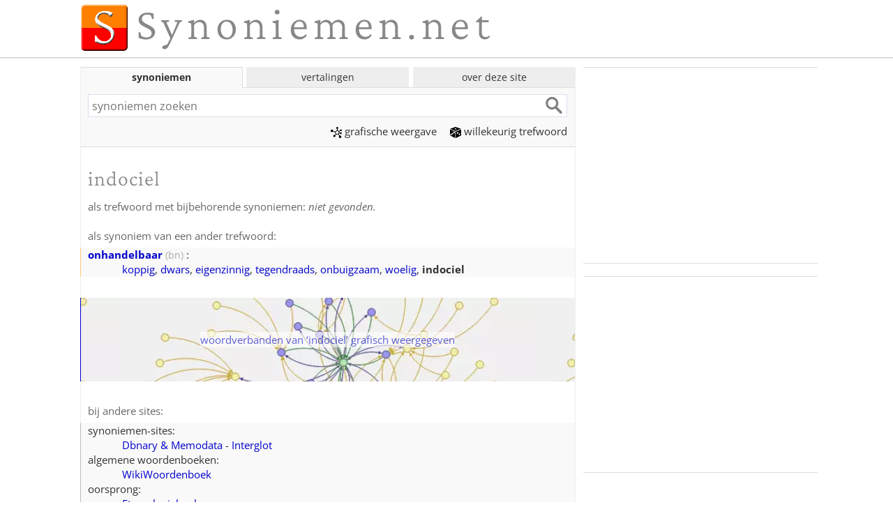

--- FILE ---
content_type: text/html; charset=utf-8
request_url: https://synoniemen.net/index.php?zoekterm=indociel
body_size: 5061
content:
<!DOCTYPE html>
<html lang="nl">
<head><meta charset="UTF-8">
<link rel="preconnect" href="https://fonts.bunny.net" crossorigin>
<link rel="preload" as="style" href="https://fonts.bunny.net/css?family=Open+Sans:400,700,400italic,700italic|Crimson+Pro:300,400,300italic,400italic&display=swap">
<link rel="stylesheet" href="web.css?20250109" media="all">
<link href="https://fonts.bunny.net/css?family=Open+Sans:400,700,400italic,700italic|Crimson+Pro:300,400,300italic,400italic&display=swap" rel="stylesheet" media="print" onload="this.media='all'">
<noscript>
<link href="https://fonts.bunny.net/css?family=Open+Sans:400,700,400italic,700italic|Crimson+Pro:300,400,300italic,400italic&display=swap" rel="stylesheet">
</noscript>

<meta name="viewport" content="width=device-width, initial-scale=1">
<title>Synoniemen van indociel; ander woord voor indociel - synoniemen.net</title>
<link rel="manifest" href="manifest.json?20181009">
 <meta name="mobile-web-app-capable" content="yes">
 <meta name="application-name" content="synoniemen">
<link rel="image_src" href="https://synoniemen.net/img/s-logo-klein.gif">
<link rel="search" type="application/opensearchdescription+xml" title="Synoniemen.net" href="opensearch.xml">
<meta name="description" content="Woorden die (ongeveer) hetzelfde betekenen als &lsquo;indociel&rsquo;, met toelichting en mogelijkheden om verder te zoeken.">
<meta name="keywords" content="indociel,synoniemen van indociel,ander woord voor indociel,betekenis van indociel,wat betekent indociel">
<meta name="robots" content="index,follow,noarchive">
<meta http-equiv="Content-Security-Policy" content="upgrade-insecure-requests">
<meta name="apple-mobile-web-app-capable" content="yes">
<meta name="apple-mobile-web-app-status-bar-style" content="black">
<link rel="apple-touch-icon" href="icons/apple-touch-icon.png">
<link rel="apple-touch-icon" sizes="76x76" href="icons/apple-touch-icon-76x76.png">
<link rel="apple-touch-icon" sizes="120x120" href="icons/apple-touch-icon-120x120.png">
<link rel="apple-touch-icon" sizes="152x152" href="icons/apple-touch-icon-152x152.png">
<meta name="msapplication-config" content="none">
<meta property="og:site_name" content="Synoniemen.net">
<meta property="og:title" content="Synoniemen van indociel; ander woord voor indociel - synoniemen.net">
<meta property="og:description" content="Woorden die (ongeveer) hetzelfde betekenen als &lsquo;indociel&rsquo;, met toelichting en mogelijkheden om verder te zoeken.">
<meta property="og:image" content="https://synoniemen.net/img/fblogo.png">
<script>window.ndmtag = window.ndmtag || {};window.ndmtag.cmd = window.ndmtag.cmd || [];</script><script src="https://oneline.nextday.media/static/tags/5f858046d655bc81ef8d3815.js"></script><script>
window.ndmCmpConfig = { forceLocale: 'nl', customColor: '#0000cc', privacyPolicy: "https://synoniemen.net/privacy.php" };
ndmtag.cmd.push(function() {
	ndmtag.defineAdSlot('Synoniemen.net-ROS-336x280', { type: 'appnexus', id: 6503522, size: [336, 280], promoSizes: [[300, 250]], promoAlignment: 'center' });
	ndmtag.defineAdSlot('Synoniemen.net-Mobile-336x280', { type: 'appnexus', id: 12863145, size: [336, 280], promoSizes: [[300, 250], [320, 100], [320, 240]], promoAlignment: 'center'});
});
</script>
<script>
if ('serviceWorker' in navigator) {
  window.addEventListener('load',()=>{
    navigator.serviceWorker.register('/sw.js').then((registration)=>{
      console.log('ServiceWorker registration successful with scope: ', registration.scope);
    },(err)=>{ console.log('ServiceWorker registration failed: ', err); });
  });
}
</script>

</head>
<body>
<div class="wrapper">

<div class="main">
<div id="masthead">
<a href="." target="_top"><h1 class="logo" id="mastheadlogo">Synoniemen.net</h1></a>
</div><!-- masthead -->
</div><!-- main -->

<hr class="line" id="logoline">

<div class="main">
<div class="primair minhoogte">

<div class="tabs">
<input id="tab-synoniemen" type="radio" name="grp"  checked="checked">
<label for="tab-synoniemen" class="tablabel">synoniemen</label>
<div class="tabcontent">
<form method="get" action="./index.php" accept-charset="utf-8" name="synsform" target="_top">
<div class="forcewhitebg"><input type="text" name="zoekterm" maxlength="50" class="tekstveld" id="synoniemenzoekveld" accesskey="4" placeholder="synoniemen zoeken" required><input type="submit" class="WorkaroundForOperaInputFocusBorderBug"><input type="submit" value="" class="btn"></div>
</form>
<p class="menu-tab1 menulinks"><a href="grafisch.php?zoekterm=indociel"><span class="picto-grafisch"></span>grafische&nbsp;weergave</a>&emsp; 
<a href="index.php?willekeurig=1"><span class="picto-willekeurig"></span>willekeurig trefwoord</a></p>
</div>

<input id="tab-woordvertalen" type="radio" name="grp" >
<label for="tab-woordvertalen" class="tablabel">vertalingen</label>
<div class="tabcontent">
<form method="get" action="./vertalingen.php" id="alexform" name="alexform" target="_top" accept-charset="utf-8">
<div class="forcewhitebg"><input type="text" name="word" value="" class="tekstveld" id="vertalenzoekveld" maxlength="80" placeholder="vertalingen zoeken" required><input type="submit" class="WorkaroundForOperaInputFocusBorderBug"><input type="submit" value="" class="btn"></div>
<div class="vertaalvelden">
<label for="brontaal">van </label>
<select name="source" data-placeholder="Kies een brontaal..." class="talen" id="brontaal">
<optgroup><option value="nl" selected="selected">Nederlands</option>
<option value="en">Engels</option>
<option value="de">Duits</option>
<option value="fr">Frans</option>
<option value="es">Spaans</option>
<option value="tr">Turks</option>

</optgroup><optgroup><option value="ar">Arabisch</option>
<option value="bg">Bulgaars</option>
<option value="zh">Chinees</option>
<option value="da">Deens</option>
<option value="et">Estisch</option>
<option value="eo">Esperanto</option>
<option value="fi">Fins</option>
<option value="el">Grieks</option>
<option value="he">Hebreeuws</option>
<option value="hi">Hindi</option>
<option value="hu">Hongaars</option>
<option value="is">IJslands</option>
<option value="id">Indonesisch</option>
<option value="it">Italiaans</option>
<option value="ja">Japans</option>
<option value="ko">Koreaans</option>
<option value="hr">Kroatisch</option>
<option value="la">Latijn</option>
<option value="lv">Lets</option>
<option value="lt">Litouws</option>
<option value="mg">Malagasi</option>
<option value="no">Noors</option>
<option value="uk">Oekraïens</option>
<option value="fa">Perzisch</option>
<option value="pl">Pools</option>
<option value="pt">Portugees</option>
<option value="ro">Roemeens</option>
<option value="ru">Russisch</option>
<option value="sr">Servisch</option>
<option value="sl">Sloveens</option>
<option value="sk">Slowaaks</option>
<option value="th">Thais</option>
<option value="cs">Tsjechisch</option>
<option value="vi">Vietnamees</option>
<option value="sv">Zweeds</option>

</optgroup></select><button type="button" class="taalwissel" onclick="TalenVerwisselen(this.form);" title="Verwissel bron- en doeltaal">&harr;</button>
<label for="doeltaal">naar </label>
<select name="target" data-placeholder="Kies een doeltaal..." class="talen" id="doeltaal">
<optgroup><option value="nl" selected="selected">Nederlands</option>
<option value="en">Engels</option>
<option value="de">Duits</option>
<option value="fr">Frans</option>
<option value="es">Spaans</option>
<option value="tr">Turks</option>

</optgroup><optgroup><option value="ar">Arabisch</option>
<option value="bg">Bulgaars</option>
<option value="zh">Chinees</option>
<option value="da">Deens</option>
<option value="et">Estisch</option>
<option value="eo">Esperanto</option>
<option value="fi">Fins</option>
<option value="el">Grieks</option>
<option value="he">Hebreeuws</option>
<option value="hi">Hindi</option>
<option value="hu">Hongaars</option>
<option value="is">IJslands</option>
<option value="id">Indonesisch</option>
<option value="it">Italiaans</option>
<option value="ja">Japans</option>
<option value="ko">Koreaans</option>
<option value="hr">Kroatisch</option>
<option value="la">Latijn</option>
<option value="lv">Lets</option>
<option value="lt">Litouws</option>
<option value="mg">Malagasi</option>
<option value="no">Noors</option>
<option value="uk">Oekraïens</option>
<option value="fa">Perzisch</option>
<option value="pl">Pools</option>
<option value="pt">Portugees</option>
<option value="ro">Roemeens</option>
<option value="ru">Russisch</option>
<option value="sr">Servisch</option>
<option value="sl">Sloveens</option>
<option value="sk">Slowaaks</option>
<option value="th">Thais</option>
<option value="cs">Tsjechisch</option>
<option value="vi">Vietnamees</option>
<option value="sv">Zweeds</option>

</optgroup></select></div>
</form>
<script>
function TalenVerwisselen() {
    var zoekveld = document.getElementById("alexform");
	var bron = zoekveld.source.selectedIndex;
	zoekveld.source.selectedIndex = zoekveld.target.selectedIndex;
	zoekveld.target.selectedIndex = bron;
}
</script>
</div>

<input id="tab-menu" type="radio" name="grp">
<label for="tab-menu" class="tablabel">over deze site</label>
<div class="tabcontent menulinks">
<a href="uitleg.php"><div class="menu-item"><span class="picto-uitleg"></span><br>uitleg</div></a>
<a href="nieuws.php"><div class="menu-item"><span class="picto-nieuws"></span><br>nieuws</div></a>
<a href="bronnen.php"><div class="menu-item"><span class="picto-bronnen"></span><br>bronnen</div></a>
<a href="contact.php"><div class="menu-item"><span class="picto-contact"></span><br>contact</div></a>
</div>
</div><!-- tabs -->

<script>
const tabsyn = document.querySelector("#tab-synoniemen");
const tabvertaal = document.querySelector("#tab-woordvertalen");
const zoekvelds = document.querySelector("#synoniemenzoekveld");
const zoekveldv = document.querySelector("#vertalenzoekveld");
tabsyn.addEventListener("change", updateZoekveldfocus);
tabvertaal.addEventListener("change", updateZoekveldfocus);

function updateZoekveldfocus() {
	if (tabsyn.checked) {
			if (zoekveldv.value != "") { zoekvelds.value = zoekveldv.value; }
			zoekvelds.focus();
	} else if (tabvertaal.checked) {
			if (zoekvelds.value != "") { zoekveldv.value = zoekvelds.value; }
			zoekveldv.focus();	
	}
}
document.addEventListener("DOMContentLoaded", function() {
	if(!window.location.hash) { document.querySelector( "#synoniemenzoekveld" ).focus(); }
});
</script>

<h1>indociel</h1><p class="kopje niet">als trefwoord met bijbehorende synoniemen: <em>niet gevonden.</em></p>
<p class="kopje">als synoniem van een ander trefwoord:</p>

<dl class="alssynoniemtabel">
<dt class="nowrap"><strong><a href="index.php?zoekterm=onhandelbaar">onhandelbaar</a></strong><span class="woordsoort" title="bijvoeglijk naamwoord"> (bn)</span> :</dt>
<dd><a href="index.php?zoekterm=koppig">koppig</a>, <a href="index.php?zoekterm=dwars">dwars</a>, <a href="index.php?zoekterm=eigenzinnig">eigenzinnig</a>, <a href="index.php?zoekterm=tegendraads">tegendraads</a>, <a href="index.php?zoekterm=onbuigzaam">onbuigzaam</a>, <a href="index.php?zoekterm=woelig">woelig</a>, <strong>indociel</strong></dd>
</dl>

<a href="grafisch.php?zoekterm=indociel"><div id="grafisch"><div><p>woordverbanden van &lsquo;indociel&rsquo; grafisch weergegeven</p></div></div></a>

<div class="prim1" data-set="promo1"><!-- p1placeholder --></div>

<p class="kopje">bij andere sites:</p>
<div class="extra dlist">
<div class="dtitle">synoniemen-sites:</div> 
<div class="ddef"><a href="vertalingen.php?word=indociel&source=nl&target=nl">Dbnary & Memodata</a> - 
<a href="https://www.interglot.nl/woordenboek/nl/nl/search?q=indociel">Interglot</a>
</div>

<div class="dtitle">algemene woordenboeken:</div>
<div class="ddef"><a href="https://nl.wiktionary.org/wiki/indociel">WikiWoordenboek</a></div>
<div class="dtitle">oorsprong:</div>
<div class="ddef"><a href="https://synoniemen.net/post_request_handler.php?doel=etymologiebank&q=indociel">Etymologiebank</a></div>
<div class="dtitle">zinsverband en voorbeeldzinnen:</div>
<div class="ddef"><a href="https://corpora.uni-leipzig.de/en/res?corpusId=nld-nl_web_2019&word=indociel">Project Wortschatz</a> - 
<a href="https://nl.glosbe.com/nl/nl/indociel">Glosbe</a></div>
<form method="get" action="vertalingen.php"><input type="hidden" name="word" value="indociel"><input type="hidden" name="source" value="nl">
<div class="dtitle">vertalen:</div>
<div class="ddef">naar het <select name="target" class="talen" onchange="this.form.submit();">
<optgroup  label="&nbsp;">
<option value="" selected="selected" disabled="disabled">kies een taal</option>
</optgroup>
<optgroup>
<option value="en">Engels</option>
<option value="de">Duits</option>
<option value="fr">Frans</option>
<option value="es">Spaans</option>
<option value="tr">Turks</option>

</optgroup><optgroup><option value="ar">Arabisch</option>
<option value="bg">Bulgaars</option>
<option value="zh">Chinees</option>
<option value="da">Deens</option>
<option value="et">Estisch</option>
<option value="eo">Esperanto</option>
<option value="fi">Fins</option>
<option value="el">Grieks</option>
<option value="he">Hebreeuws</option>
<option value="hi">Hindi</option>
<option value="hu">Hongaars</option>
<option value="is">IJslands</option>
<option value="id">Indonesisch</option>
<option value="it">Italiaans</option>
<option value="ja">Japans</option>
<option value="ko">Koreaans</option>
<option value="hr">Kroatisch</option>
<option value="la">Latijn</option>
<option value="lv">Lets</option>
<option value="lt">Litouws</option>
<option value="mg">Malagasi</option>
<option value="no">Noors</option>
<option value="uk">Oekraïens</option>
<option value="fa">Perzisch</option>
<option value="pl">Pools</option>
<option value="pt">Portugees</option>
<option value="ro">Roemeens</option>
<option value="ru">Russisch</option>
<option value="sr">Servisch</option>
<option value="sl">Sloveens</option>
<option value="sk">Slowaaks</option>
<option value="th">Thais</option>
<option value="cs">Tsjechisch</option>
<option value="vi">Vietnamees</option>
<option value="sv">Zweeds</option>

</optgroup>
</select>
<noscript> <input type="submit" value="Vertalen"></noscript></div></form>

<div class="dtitle">overige:</div>
<div class="ddef">
<a href="https://nl.wikipedia.org/w/wiki.phtml?go=GO&search=indociel">Wikipedia</a> - 
<a href="https://www.google.nl/search?q=indociel">Google</a> - 
<a href="https://chatgpt.com/?q=synoniemen%20voor%20indociel">ChatGPT</a>
</div>

</div><!-- dlist -->
<div class="prim2" data-set="promo2"><!-- p2placeholder --></div>
<div class="prim3" data-set="promo3"><!-- p3placeholder --></div>
<!-- watisdeze -->
<div id="debuginfo"><p class="time">debug info: 0.0032 c </p>
</div><!-- debuginfo -->
</div><!--primair-->

<div class="secundair" style=""><div class="sec1" data-set="promo1">
<div class="promoblok p1">
<div class="ann">
<script async src="https://pagead2.googlesyndication.com/pagead/js/adsbygoogle.js?client=ca-pub-8850378122772120"
crossorigin="anonymous"></script>
<ins class="adsbygoogle"
     style="display:block"
     data-ad-client="ca-pub-8850378122772120"
     data-ad-slot="7238476553"
	 data-ad-format="auto"></ins>
<script>
(adsbygoogle = window.adsbygoogle || []).push({});
</script>
</div><!-- ann -->
</div><!-- promoblok p1 --><div class="clear"></div>
</div><!-- sec1 -->
<div class="sec2" data-set="promo2">
<div class="promoblok p2">
<div class="ann">
<div id="Synoniemen.net-ROS-336x280" class="nextday_ann nextday_replacable"></div>
<script>
if ((window.innerWidth || document.documentElement.clientWidth || document.body.clientWidth) < 700) {
	document.getElementById('Synoniemen.net-ROS-336x280').id = 'Synoniemen.net-Mobile-336x280';
	ndmtag.cmd.push(function() { ndmtag.display('Synoniemen.net-Mobile-336x280'); });
} else {
	ndmtag.cmd.push(function() { ndmtag.display('Synoniemen.net-ROS-336x280'); });
}
</script>
</div><!-- ann -->
</div><!-- promoblok p2 --><div class="clear"></div>
</div><!-- sec2 -->

</div><!--secundair-->
</div><!-- main -->

<div class="main">

</div><!-- main -->

<div class="footer">
<div class="main">
<p><a href="uitleg.php#allerechten">&copy; 2006-2026 <strong>in1woord</strong></a> - <a href="privacy.php">privacy</a> - <a href="contact.php">contact</a> - <a href="instellen.php">instellen</a> - <a href="doneren.php">doneren</a> - <a href="sitemap.php">sitemap</a>
</p>
</div><!-- main-->
</div><!-- footer-->
</div><!-- wrapper -->

<script>
!function(e,t){"function"==typeof define&&define.amd?define([],t):"object"==typeof module&&module.exports?module.exports=t():e.appendAround=t()}(this,function(){function e(e,t,n){var o;return function(){var u=this,r=arguments,i=function(){o=null,n||e.apply(u,r)},a=n&&!o;clearTimeout(o),o=setTimeout(i,t),a&&e.apply(u,r)}}function t(e){return"none"===window.getComputedStyle(e,null).getPropertyValue("display")}function n(e){var n=e.parentNode,o=n.getAttribute(u.attribute),r="["+u.attribute+'="'+o+'"]',i=document.querySelectorAll(r);if(t(n)&&i.length){var a=0;[].forEach.call(i,function(o){t(o)||a||(o.appendChild(e),a++,n=e)})}}function o(t){[].forEach.call(t,function(t){n(t),window.addEventListener("resize",e(function(){n(t)}),u.debounceDuration)})}var u={},r="querySelector"in document&&"getComputedStyle"in window;return r?function(e){u={selector:e&&e.selector||".js-append",attribute:e&&e.attribute||"data-set",debounceDuration:e&&e.debounceDuration||66};var t=document.querySelectorAll(u.selector);t.length&&o(t)}:!1});
appendAround({selector:".p1"});
appendAround({selector:".p2"});
appendAround({selector:".p3"});
</script>
<script>
let observer = new IntersectionObserver(
	(entries, observer) => {
		entries.forEach( entry =>  { 
			entry.target.classList.toggle('isSticky', entry.intersectionRatio < 1 );
		});
	},
	{threshold: [1]}
);
document.querySelectorAll('.kopje').forEach(e => { observer.observe(e) });
</script>
<script>
window.addEventListener ("message", function (event) {
	if (event.data.instruction == "replace_altad_frame") {
		var adcat = event.data.geschiedenis;
		fetch("./altad.php?type=336x280&via=xhr&geschiedenis="+adcat).then(function (r){return r.text()}).then(function (d){
			let html = document.createElement("div");
			html.innerHTML = d;
			document.querySelector("." + adcat + "_replacable").replaceWith(html);
		});
	}
},false); 
document.addEventListener("DOMContentLoaded", function() {
	if (window.getComputedStyle(document.querySelector(".sec1")).getPropertyValue("display") === "none") { fetch("./breedte.php?smal"); } else { fetch("./breedte.php?breed"); }
});
</script>

</body>
</html>

--- FILE ---
content_type: text/html; charset=utf-8
request_url: https://www.google.com/recaptcha/api2/aframe
body_size: 266
content:
<!DOCTYPE HTML><html><head><meta http-equiv="content-type" content="text/html; charset=UTF-8"></head><body><script nonce="TyE9mrP-0IgxxfR4TKsagg">/** Anti-fraud and anti-abuse applications only. See google.com/recaptcha */ try{var clients={'sodar':'https://pagead2.googlesyndication.com/pagead/sodar?'};window.addEventListener("message",function(a){try{if(a.source===window.parent){var b=JSON.parse(a.data);var c=clients[b['id']];if(c){var d=document.createElement('img');d.src=c+b['params']+'&rc='+(localStorage.getItem("rc::a")?sessionStorage.getItem("rc::b"):"");window.document.body.appendChild(d);sessionStorage.setItem("rc::e",parseInt(sessionStorage.getItem("rc::e")||0)+1);localStorage.setItem("rc::h",'1768690790620');}}}catch(b){}});window.parent.postMessage("_grecaptcha_ready", "*");}catch(b){}</script></body></html>